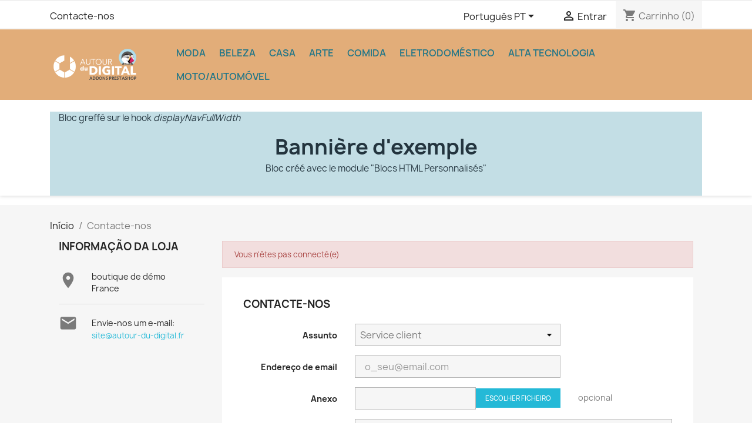

--- FILE ---
content_type: text/html; charset=utf-8
request_url: https://demops17.autour-du-digital.fr/pt/nous-contacter
body_size: 8819
content:
<!doctype html>
<html lang="pt-PT">

  <head>
    
      
  <meta charset="utf-8">


  <meta http-equiv="x-ua-compatible" content="ie=edge">



  <title>Contactez-nous</title>
  
    
  
  <meta name="description" content="Utiliser le formulaire pour nous contacter">
  <meta name="keywords" content="">
      
          <link rel="alternate" href="https://demops17.autour-du-digital.fr/fr/nous-contacter" hreflang="fr">
          <link rel="alternate" href="https://demops17.autour-du-digital.fr/gb/nous-contacter" hreflang="en-gb">
          <link rel="alternate" href="https://demops17.autour-du-digital.fr/es/nous-contacter" hreflang="es-es">
          <link rel="alternate" href="https://demops17.autour-du-digital.fr/it/nous-contacter" hreflang="it-it">
          <link rel="alternate" href="https://demops17.autour-du-digital.fr/de/nous-contacter" hreflang="de-de">
          <link rel="alternate" href="https://demops17.autour-du-digital.fr/nl/nous-contacter" hreflang="nl-nl">
          <link rel="alternate" href="https://demops17.autour-du-digital.fr/ru/nous-contacter" hreflang="ru-ru">
          <link rel="alternate" href="https://demops17.autour-du-digital.fr/pt/nous-contacter" hreflang="pt-pt">
      
  
  
    <script type="application/ld+json">
  {
    "@context": "https://schema.org",
    "@type": "Organization",
    "name" : "boutique de démo",
    "url" : "https://demops17.autour-du-digital.fr/pt/",
          "logo": {
        "@type": "ImageObject",
        "url":"https://demops17.autour-du-digital.fr/img/boutique-de-demo-logo-1602054826.jpg"
      }
      }
</script>

<script type="application/ld+json">
  {
    "@context": "https://schema.org",
    "@type": "WebPage",
    "isPartOf": {
      "@type": "WebSite",
      "url":  "https://demops17.autour-du-digital.fr/pt/",
      "name": "boutique de démo"
    },
    "name": "Contactez-nous",
    "url":  "https://demops17.autour-du-digital.fr/pt/nous-contacter"
  }
</script>


  <script type="application/ld+json">
    {
      "@context": "https://schema.org",
      "@type": "BreadcrumbList",
      "itemListElement": [
                  {
            "@type": "ListItem",
            "position": 1,
            "name": "Início",
            "item": "https://demops17.autour-du-digital.fr/pt/"
          },                  {
            "@type": "ListItem",
            "position": 2,
            "name": "Contacte-nos",
            "item": "https://demops17.autour-du-digital.fr/pt/nous-contacter"
          }              ]
    }
  </script>
  
  
  
  
  
    
  

  
    <meta property="og:title" content="Contactez-nous" />
    <meta property="og:description" content="Utiliser le formulaire pour nous contacter" />
    <meta property="og:url" content="https://demops17.autour-du-digital.fr/pt/nous-contacter" />
    <meta property="og:site_name" content="boutique de démo" />
    <meta property="og:type" content="website" />    



  <meta name="viewport" content="width=device-width, initial-scale=1">



  <link rel="icon" type="image/vnd.microsoft.icon" href="https://demops17.autour-du-digital.fr/img/favicon.ico?1602054826">
  <link rel="shortcut icon" type="image/x-icon" href="https://demops17.autour-du-digital.fr/img/favicon.ico?1602054826">



    <link rel="stylesheet" href="https://demops17.autour-du-digital.fr/themes/classic/assets/css/theme.css" type="text/css" media="all">
  <link rel="stylesheet" href="https://demops17.autour-du-digital.fr/modules/brlattributesimg//views/css/front.css" type="text/css" media="all">
  <link rel="stylesheet" href="https://demops17.autour-du-digital.fr/modules/brlcustomcssjs//views/css/front.css" type="text/css" media="all">
  <link rel="stylesheet" href="https://demops17.autour-du-digital.fr/modules/brlcustomcssjs//views/css/mediumdevice.css" type="text/css" media="all">
  <link rel="stylesheet" href="https://demops17.autour-du-digital.fr/modules/brlcustomcssjs//views/css/smalldevice.css" type="text/css" media="all">
  <link rel="stylesheet" href="https://demops17.autour-du-digital.fr/modules/brlcustomcssjs//views/css/extrasmalldevice.css" type="text/css" media="all">
  <link rel="stylesheet" href="https://demops17.autour-du-digital.fr/modules/brlgoogleadwords//views/css/front.css" type="text/css" media="all">
  <link rel="stylesheet" href="https://demops17.autour-du-digital.fr/modules/brlgooglerecaptcha//views/css/front.css" type="text/css" media="all">
  <link rel="stylesheet" href="https://demops17.autour-du-digital.fr/modules/brlinfoshipping//views/css/front.css" type="text/css" media="all">
  <link rel="stylesheet" href="https://demops17.autour-du-digital.fr/modules/brlmulticheque//views/css/front.css" type="text/css" media="all">
  <link rel="stylesheet" href="https://demops17.autour-du-digital.fr/modules/brlged//views/css/front.css" type="text/css" media="all">
  <link rel="stylesheet" href="https://demops17.autour-du-digital.fr/modules/brlyotpoloyalty//views/css/front.css" type="text/css" media="all">
  <link rel="stylesheet" href="https://demops17.autour-du-digital.fr/modules/ps_imageslider/css/homeslider.css" type="text/css" media="all">




  

  <script type="text/javascript">
        var prestashop = {"cart":{"products":[],"totals":{"total":{"type":"total","label":"Total","amount":0,"value":"0,00\u00a0\u20ac"},"total_including_tax":{"type":"total","label":"Total (com IVA)","amount":0,"value":"0,00\u00a0\u20ac"},"total_excluding_tax":{"type":"total","label":"Total (sem IVA)","amount":0,"value":"0,00\u00a0\u20ac"}},"subtotals":{"products":{"type":"products","label":"Subtotal","amount":0,"value":"0,00\u00a0\u20ac"},"discounts":null,"shipping":{"type":"shipping","label":"Envio","amount":0,"value":""},"tax":null},"products_count":0,"summary_string":"0 artigos","vouchers":{"allowed":0,"added":[]},"discounts":[],"minimalPurchase":0,"minimalPurchaseRequired":""},"currency":{"id":1,"name":"Euro","iso_code":"EUR","iso_code_num":"978","sign":"\u20ac"},"customer":{"lastname":null,"firstname":null,"email":null,"birthday":null,"newsletter":null,"newsletter_date_add":null,"optin":null,"website":null,"company":null,"siret":null,"ape":null,"is_logged":false,"gender":{"type":null,"name":null},"addresses":[]},"language":{"name":"Portugu\u00eas PT (Portuguese)","iso_code":"pt","locale":"pt-PT","language_code":"pt-pt","is_rtl":"0","date_format_lite":"Y-m-d","date_format_full":"Y-m-d H:i:s","id":8},"page":{"title":"","canonical":null,"meta":{"title":"Contactez-nous","description":"Utiliser le formulaire pour nous contacter","keywords":"","robots":"index"},"page_name":"contact","body_classes":{"lang-pt":true,"lang-rtl":false,"country-FR":true,"currency-EUR":true,"layout-left-column":true,"page-contact":true,"tax-display-enabled":true},"admin_notifications":[]},"shop":{"name":"boutique de d\u00e9mo","logo":"https:\/\/demops17.autour-du-digital.fr\/img\/boutique-de-demo-logo-1602054826.jpg","stores_icon":"https:\/\/demops17.autour-du-digital.fr\/img\/logo_stores.png","favicon":"https:\/\/demops17.autour-du-digital.fr\/img\/favicon.ico"},"urls":{"base_url":"https:\/\/demops17.autour-du-digital.fr\/","current_url":"https:\/\/demops17.autour-du-digital.fr\/pt\/nous-contacter","shop_domain_url":"https:\/\/demops17.autour-du-digital.fr","img_ps_url":"https:\/\/demops17.autour-du-digital.fr\/img\/","img_cat_url":"https:\/\/demops17.autour-du-digital.fr\/img\/c\/","img_lang_url":"https:\/\/demops17.autour-du-digital.fr\/img\/l\/","img_prod_url":"https:\/\/demops17.autour-du-digital.fr\/img\/p\/","img_manu_url":"https:\/\/demops17.autour-du-digital.fr\/img\/m\/","img_sup_url":"https:\/\/demops17.autour-du-digital.fr\/img\/su\/","img_ship_url":"https:\/\/demops17.autour-du-digital.fr\/img\/s\/","img_store_url":"https:\/\/demops17.autour-du-digital.fr\/img\/st\/","img_col_url":"https:\/\/demops17.autour-du-digital.fr\/img\/co\/","img_url":"https:\/\/demops17.autour-du-digital.fr\/themes\/classic\/assets\/img\/","css_url":"https:\/\/demops17.autour-du-digital.fr\/themes\/classic\/assets\/css\/","js_url":"https:\/\/demops17.autour-du-digital.fr\/themes\/classic\/assets\/js\/","pic_url":"https:\/\/demops17.autour-du-digital.fr\/upload\/","pages":{"address":"https:\/\/demops17.autour-du-digital.fr\/pt\/adresse","addresses":"https:\/\/demops17.autour-du-digital.fr\/pt\/adresses","authentication":"https:\/\/demops17.autour-du-digital.fr\/pt\/connexion","cart":"https:\/\/demops17.autour-du-digital.fr\/pt\/panier","category":"https:\/\/demops17.autour-du-digital.fr\/pt\/index.php?controller=category","cms":"https:\/\/demops17.autour-du-digital.fr\/pt\/index.php?controller=cms","contact":"https:\/\/demops17.autour-du-digital.fr\/pt\/nous-contacter","discount":"https:\/\/demops17.autour-du-digital.fr\/pt\/reduction","guest_tracking":"https:\/\/demops17.autour-du-digital.fr\/pt\/suivi-commande-invite","history":"https:\/\/demops17.autour-du-digital.fr\/pt\/historique-commandes","identity":"https:\/\/demops17.autour-du-digital.fr\/pt\/identite","index":"https:\/\/demops17.autour-du-digital.fr\/pt\/","my_account":"https:\/\/demops17.autour-du-digital.fr\/pt\/mon-compte","order_confirmation":"https:\/\/demops17.autour-du-digital.fr\/pt\/confirmation-commande","order_detail":"https:\/\/demops17.autour-du-digital.fr\/pt\/index.php?controller=order-detail","order_follow":"https:\/\/demops17.autour-du-digital.fr\/pt\/suivi-commande","order":"https:\/\/demops17.autour-du-digital.fr\/pt\/commande","order_return":"https:\/\/demops17.autour-du-digital.fr\/pt\/index.php?controller=order-return","order_slip":"https:\/\/demops17.autour-du-digital.fr\/pt\/avoirs","pagenotfound":"https:\/\/demops17.autour-du-digital.fr\/pt\/page-introuvable","password":"https:\/\/demops17.autour-du-digital.fr\/pt\/recuperation-mot-de-passe","pdf_invoice":"https:\/\/demops17.autour-du-digital.fr\/pt\/index.php?controller=pdf-invoice","pdf_order_return":"https:\/\/demops17.autour-du-digital.fr\/pt\/index.php?controller=pdf-order-return","pdf_order_slip":"https:\/\/demops17.autour-du-digital.fr\/pt\/index.php?controller=pdf-order-slip","prices_drop":"https:\/\/demops17.autour-du-digital.fr\/pt\/promotions","product":"https:\/\/demops17.autour-du-digital.fr\/pt\/index.php?controller=product","search":"https:\/\/demops17.autour-du-digital.fr\/pt\/recherche","sitemap":"https:\/\/demops17.autour-du-digital.fr\/pt\/plan du site","stores":"https:\/\/demops17.autour-du-digital.fr\/pt\/magasins","supplier":"https:\/\/demops17.autour-du-digital.fr\/pt\/fournisseur","register":"https:\/\/demops17.autour-du-digital.fr\/pt\/connexion?create_account=1","order_login":"https:\/\/demops17.autour-du-digital.fr\/pt\/commande?login=1"},"alternative_langs":{"fr":"https:\/\/demops17.autour-du-digital.fr\/fr\/nous-contacter","en-gb":"https:\/\/demops17.autour-du-digital.fr\/gb\/nous-contacter","es-es":"https:\/\/demops17.autour-du-digital.fr\/es\/nous-contacter","it-it":"https:\/\/demops17.autour-du-digital.fr\/it\/nous-contacter","de-de":"https:\/\/demops17.autour-du-digital.fr\/de\/nous-contacter","nl-nl":"https:\/\/demops17.autour-du-digital.fr\/nl\/nous-contacter","ru-ru":"https:\/\/demops17.autour-du-digital.fr\/ru\/nous-contacter","pt-pt":"https:\/\/demops17.autour-du-digital.fr\/pt\/nous-contacter"},"theme_assets":"\/themes\/classic\/assets\/","actions":{"logout":"https:\/\/demops17.autour-du-digital.fr\/pt\/?mylogout="},"no_picture_image":{"bySize":{"small_default":{"url":"https:\/\/demops17.autour-du-digital.fr\/img\/p\/pt-default-small_default.jpg","width":98,"height":98},"cart_default":{"url":"https:\/\/demops17.autour-du-digital.fr\/img\/p\/pt-default-cart_default.jpg","width":125,"height":125},"home_default":{"url":"https:\/\/demops17.autour-du-digital.fr\/img\/p\/pt-default-home_default.jpg","width":250,"height":250},"medium_default":{"url":"https:\/\/demops17.autour-du-digital.fr\/img\/p\/pt-default-medium_default.jpg","width":452,"height":452},"large_default":{"url":"https:\/\/demops17.autour-du-digital.fr\/img\/p\/pt-default-large_default.jpg","width":800,"height":800}},"small":{"url":"https:\/\/demops17.autour-du-digital.fr\/img\/p\/pt-default-small_default.jpg","width":98,"height":98},"medium":{"url":"https:\/\/demops17.autour-du-digital.fr\/img\/p\/pt-default-home_default.jpg","width":250,"height":250},"large":{"url":"https:\/\/demops17.autour-du-digital.fr\/img\/p\/pt-default-large_default.jpg","width":800,"height":800},"legend":""}},"configuration":{"display_taxes_label":true,"display_prices_tax_incl":true,"is_catalog":false,"show_prices":true,"opt_in":{"partner":true},"quantity_discount":{"type":"discount","label":"Desconto por unidade"},"voucher_enabled":0,"return_enabled":0},"field_required":[],"breadcrumb":{"links":[{"title":"In\u00edcio","url":"https:\/\/demops17.autour-du-digital.fr\/pt\/"},{"title":"Contacte-nos","url":"https:\/\/demops17.autour-du-digital.fr\/pt\/nous-contacter"}],"count":2},"link":{"protocol_link":"https:\/\/","protocol_content":"https:\/\/"},"time":1764517434,"static_token":"036c62f55b6d532742c10be6783402a8","token":"d7f30c76e4c4f8eff3e01d49bb0f1dd3","debug":false};
        var psemailsubscription_subscription = "https:\/\/demops17.autour-du-digital.fr\/pt\/module\/ps_emailsubscription\/subscription";
      </script>



  <!-- emarketing start -->


<!-- emarketing end --><script src="https://www.google.com/recaptcha/api.js?hl=pt-pt" async defer></script>
  <script type="text/javascript">
    (window.gaDevIds=window.gaDevIds||[]).push('d6YPbH');
    (function(i,s,o,g,r,a,m){i['GoogleAnalyticsObject']=r;i[r]=i[r]||function(){
      (i[r].q=i[r].q||[]).push(arguments)},i[r].l=1*new Date();a=s.createElement(o),
      m=s.getElementsByTagName(o)[0];a.async=1;a.src=g;m.parentNode.insertBefore(a,m)
    })(window,document,'script','https://www.google-analytics.com/analytics.js','ga');

          ga('create', 'UA-179940927-1', 'auto');
                      ga('send', 'pageview');
        ga('require', 'ec');
  </script>

 <script type="text/javascript">
            
        document.addEventListener('DOMContentLoaded', function() {
            if (typeof GoogleAnalyticEnhancedECommerce !== 'undefined') {
                var MBG = GoogleAnalyticEnhancedECommerce;
                MBG.setCurrency('EUR');
                MBG.add({"id":1,"name":"t-shirt-imprime-colibri","category":"moda","brand":"studio-design","variant":"","type":"typical","position":"0","quantity":1,"list":"contact","url":"https%3A%2F%2Fdemops17.autour-du-digital.fr%2Fpt%2Fmoda%2F1-hummingbird-printed-t-shirt.html","price":22.94},'',true);MBG.add({"id":17,"name":"carnet-de-notes-ours-brun","category":"","brand":"graphic-corner","variant":"","type":"typical","position":1,"quantity":1,"list":"contact","url":"https%3A%2F%2Fdemops17.autour-du-digital.fr%2Fpt%2F17-carnet-de-notes-ours-brun.html","price":15.48},'',true);MBG.add({"id":21,"name":"casque-audio","category":"alta-tecnologia","brand":"","variant":"","type":"typical","position":2,"quantity":1,"list":"contact","url":"https%3A%2F%2Fdemops17.autour-du-digital.fr%2Fpt%2Falta-tecnologia%2F21-casque-audio.html","price":25.2},'',true);MBG.add({"id":22,"name":"casque-de-moto","category":"","brand":"","variant":"","type":"typical","position":3,"quantity":1,"list":"contact","url":"https%3A%2F%2Fdemops17.autour-du-digital.fr%2Fpt%2F22-casque-de-moto.html","price":38.4},'',true);MBG.add({"id":23,"name":"jus-bio","category":"comida","brand":"","variant":"","type":"typical","position":4,"quantity":1,"list":"contact","url":"https%3A%2F%2Fdemops17.autour-du-digital.fr%2Fpt%2Fcomida%2F23-jus-bio.html","price":12},'',true);MBG.add({"id":26,"name":"aspirateur","category":"eletrodomestico","brand":"","variant":"","type":"typical","position":5,"quantity":1,"list":"contact","url":"https%3A%2F%2Fdemops17.autour-du-digital.fr%2Fpt%2Feletrodomestico%2F26-aspirateur.html","price":60},'',true);MBG.add({"id":31,"name":"pack-beaute","category":"beleza","brand":"","variant":"","type":"typical","position":6,"quantity":1,"list":"contact","url":"https%3A%2F%2Fdemops17.autour-du-digital.fr%2Fpt%2Fbeleza%2F31-pack-beaute.html","price":82.8},'',true);MBG.add({"id":4,"name":"affiche-encadree-the-adventure-begins","category":"arte","brand":"graphic-corner","variant":"","type":"typical","position":7,"quantity":1,"list":"contact","url":"https%3A%2F%2Fdemops17.autour-du-digital.fr%2Fpt%2Farte%2F4-affiche-encadree-the-adventure-begins.html","price":34.8},'',true);MBG.addProductClick({"id":1,"name":"t-shirt-imprime-colibri","category":"moda","brand":"studio-design","variant":"","type":"typical","position":"0","quantity":1,"list":"contact","url":"https%3A%2F%2Fdemops17.autour-du-digital.fr%2Fpt%2Fmoda%2F1-hummingbird-printed-t-shirt.html","price":22.94});MBG.addProductClick({"id":17,"name":"carnet-de-notes-ours-brun","category":"","brand":"graphic-corner","variant":"","type":"typical","position":1,"quantity":1,"list":"contact","url":"https%3A%2F%2Fdemops17.autour-du-digital.fr%2Fpt%2F17-carnet-de-notes-ours-brun.html","price":15.48});MBG.addProductClick({"id":21,"name":"casque-audio","category":"alta-tecnologia","brand":"","variant":"","type":"typical","position":2,"quantity":1,"list":"contact","url":"https%3A%2F%2Fdemops17.autour-du-digital.fr%2Fpt%2Falta-tecnologia%2F21-casque-audio.html","price":25.2});MBG.addProductClick({"id":22,"name":"casque-de-moto","category":"","brand":"","variant":"","type":"typical","position":3,"quantity":1,"list":"contact","url":"https%3A%2F%2Fdemops17.autour-du-digital.fr%2Fpt%2F22-casque-de-moto.html","price":38.4});MBG.addProductClick({"id":23,"name":"jus-bio","category":"comida","brand":"","variant":"","type":"typical","position":4,"quantity":1,"list":"contact","url":"https%3A%2F%2Fdemops17.autour-du-digital.fr%2Fpt%2Fcomida%2F23-jus-bio.html","price":12});MBG.addProductClick({"id":26,"name":"aspirateur","category":"eletrodomestico","brand":"","variant":"","type":"typical","position":5,"quantity":1,"list":"contact","url":"https%3A%2F%2Fdemops17.autour-du-digital.fr%2Fpt%2Feletrodomestico%2F26-aspirateur.html","price":60});MBG.addProductClick({"id":31,"name":"pack-beaute","category":"beleza","brand":"","variant":"","type":"typical","position":6,"quantity":1,"list":"contact","url":"https%3A%2F%2Fdemops17.autour-du-digital.fr%2Fpt%2Fbeleza%2F31-pack-beaute.html","price":82.8});MBG.addProductClick({"id":4,"name":"affiche-encadree-the-adventure-begins","category":"arte","brand":"graphic-corner","variant":"","type":"typical","position":7,"quantity":1,"list":"contact","url":"https%3A%2F%2Fdemops17.autour-du-digital.fr%2Fpt%2Farte%2F4-affiche-encadree-the-adventure-begins.html","price":34.8});
            }
        });
        
    </script>
<script src="https://cdn-widgetsrepository.yotpo.com/v1/loader/" async></script>
<div id="swell-customer-identification" data-authenticated="true" data-email= data-id=
    data-tags=1 style="display:none;">
</div>


    
  </head>

  <body id="contact" class="lang-pt country-fr currency-eur layout-left-column page-contact tax-display-enabled">

    
      
    

    <main>
      
              

      <header id="header">
        
          
  <div class="header-banner">
    
  </div>



  <nav class="header-nav">
    <div class="container">
      <div class="row">
        <div class="hidden-sm-down">
          <div class="col-md-5 col-xs-12">
            <div id="_desktop_contact_link">
  <div id="contact-link">
          <a href="https://demops17.autour-du-digital.fr/pt/nous-contacter">Contacte-nos</a>
      </div>
</div>

          </div>
          <div class="col-md-7 right-nav">
              <div id="_desktop_language_selector">
  <div class="language-selector-wrapper">
    <span id="language-selector-label" class="hidden-md-up">Língua:</span>
    <div class="language-selector dropdown js-dropdown">
      <button data-toggle="dropdown" class="hidden-sm-down btn-unstyle" aria-haspopup="true" aria-expanded="false" aria-label="Lista pendentes de línguas">
        <span class="expand-more">Português PT</span>
        <i class="material-icons expand-more">&#xE5C5;</i>
      </button>
      <ul class="dropdown-menu hidden-sm-down" aria-labelledby="language-selector-label">
                  <li >
            <a href="https://demops17.autour-du-digital.fr/fr/nous-contacter" class="dropdown-item" data-iso-code="fr">Français</a>
          </li>
                  <li >
            <a href="https://demops17.autour-du-digital.fr/gb/nous-contacter?controllerUri=contact" class="dropdown-item" data-iso-code="gb">English GB</a>
          </li>
                  <li >
            <a href="https://demops17.autour-du-digital.fr/es/nous-contacter?controllerUri=contact" class="dropdown-item" data-iso-code="es">Español</a>
          </li>
                  <li >
            <a href="https://demops17.autour-du-digital.fr/it/nous-contacter?controllerUri=contact" class="dropdown-item" data-iso-code="it">Italiano</a>
          </li>
                  <li >
            <a href="https://demops17.autour-du-digital.fr/de/nous-contacter?controllerUri=contact" class="dropdown-item" data-iso-code="de">Deutsch</a>
          </li>
                  <li >
            <a href="https://demops17.autour-du-digital.fr/nl/nous-contacter?controllerUri=contact" class="dropdown-item" data-iso-code="nl">Nederlands</a>
          </li>
                  <li >
            <a href="https://demops17.autour-du-digital.fr/ru/nous-contacter?controllerUri=contact" class="dropdown-item" data-iso-code="ru">Русский</a>
          </li>
                  <li  class="current" >
            <a href="https://demops17.autour-du-digital.fr/pt/nous-contacter?controllerUri=contact" class="dropdown-item" data-iso-code="pt">Português PT</a>
          </li>
              </ul>
      <select class="link hidden-md-up" aria-labelledby="language-selector-label">
                  <option value="https://demops17.autour-du-digital.fr/fr/nous-contacter?controllerUri=contact" data-iso-code="fr">
            Français
          </option>
                  <option value="https://demops17.autour-du-digital.fr/gb/nous-contacter?controllerUri=contact" data-iso-code="gb">
            English GB
          </option>
                  <option value="https://demops17.autour-du-digital.fr/es/nous-contacter?controllerUri=contact" data-iso-code="es">
            Español
          </option>
                  <option value="https://demops17.autour-du-digital.fr/it/nous-contacter?controllerUri=contact" data-iso-code="it">
            Italiano
          </option>
                  <option value="https://demops17.autour-du-digital.fr/de/nous-contacter?controllerUri=contact" data-iso-code="de">
            Deutsch
          </option>
                  <option value="https://demops17.autour-du-digital.fr/nl/nous-contacter?controllerUri=contact" data-iso-code="nl">
            Nederlands
          </option>
                  <option value="https://demops17.autour-du-digital.fr/ru/nous-contacter?controllerUri=contact" data-iso-code="ru">
            Русский
          </option>
                  <option value="https://demops17.autour-du-digital.fr/pt/nous-contacter?controllerUri=contact" selected="selected" data-iso-code="pt">
            Português PT
          </option>
              </select>
    </div>
  </div>
</div>
<div id="_desktop_user_info">
  <div class="user-info">
          <a
        href="https://demops17.autour-du-digital.fr/pt/mon-compte"
        title="Inicie sessão na sua conta de cliente"
        rel="nofollow"
      >
        <i class="material-icons">&#xE7FF;</i>
        <span class="hidden-sm-down">Entrar</span>
      </a>
      </div>
</div>
<div id="_desktop_cart">
  <div class="blockcart cart-preview inactive" data-refresh-url="//demops17.autour-du-digital.fr/pt/module/ps_shoppingcart/ajax">
    <div class="header">
              <i class="material-icons shopping-cart" aria-hidden="true">shopping_cart</i>
        <span class="hidden-sm-down">Carrinho</span>
        <span class="cart-products-count">(0)</span>
          </div>
  </div>
</div>

          </div>
        </div>
        <div class="hidden-md-up text-sm-center mobile">
          <div class="float-xs-left" id="menu-icon">
            <i class="material-icons d-inline">&#xE5D2;</i>
          </div>
          <div class="float-xs-right" id="_mobile_cart"></div>
          <div class="float-xs-right" id="_mobile_user_info"></div>
          <div class="top-logo" id="_mobile_logo"></div>
          <div class="clearfix"></div>
        </div>
      </div>
    </div>
  </nav>



  <div class="header-top">
    <div class="container">
       <div class="row">
        <div class="col-md-2 hidden-sm-down" id="_desktop_logo">
                                    
  <a href="https://demops17.autour-du-digital.fr/pt/">
    <img
      class="logo img-fluid"
      src="https://demops17.autour-du-digital.fr/img/boutique-de-demo-logo-1602054826.jpg"
      alt="boutique de démo"
      width="250"
      height="90">
  </a>

                              </div>
        <div class="header-top-right col-md-10 col-sm-12 position-static">
          

<div class="menu js-top-menu position-static hidden-sm-down" id="_desktop_top_menu">
    
          <ul class="top-menu" id="top-menu" data-depth="0">
                    <li class="category" id="category-3">
                          <a
                class="dropdown-item"
                href="https://demops17.autour-du-digital.fr/pt/3-moda" data-depth="0"
                              >
                                Moda
              </a>
                          </li>
                    <li class="category" id="category-16">
                          <a
                class="dropdown-item"
                href="https://demops17.autour-du-digital.fr/pt/16-beleza" data-depth="0"
                              >
                                Beleza
              </a>
                          </li>
                    <li class="category" id="category-6">
                          <a
                class="dropdown-item"
                href="https://demops17.autour-du-digital.fr/pt/6-casa" data-depth="0"
                              >
                                Casa
              </a>
                          </li>
                    <li class="category" id="category-9">
                          <a
                class="dropdown-item"
                href="https://demops17.autour-du-digital.fr/pt/9-arte" data-depth="0"
                              >
                                Arte
              </a>
                          </li>
                    <li class="category" id="category-10">
                          <a
                class="dropdown-item"
                href="https://demops17.autour-du-digital.fr/pt/10-comida" data-depth="0"
                              >
                                Comida
              </a>
                          </li>
                    <li class="category" id="category-12">
                          <a
                class="dropdown-item"
                href="https://demops17.autour-du-digital.fr/pt/12-eletrodomestico" data-depth="0"
                              >
                                Eletrodoméstico
              </a>
                          </li>
                    <li class="category" id="category-11">
                          <a
                class="dropdown-item"
                href="https://demops17.autour-du-digital.fr/pt/11-alta-tecnologia" data-depth="0"
                              >
                                Alta tecnologia
              </a>
                          </li>
                    <li class="category" id="category-13">
                          <a
                class="dropdown-item"
                href="https://demops17.autour-du-digital.fr/pt/13-motoautomovel" data-depth="0"
                              >
                                Moto/Automóvel
              </a>
                          </li>
              </ul>
    
    <div class="clearfix"></div>
</div>

        </div>
      </div>
      <div id="mobile_top_menu_wrapper" class="row hidden-md-up" style="display:none;">
        <div class="js-top-menu mobile" id="_mobile_top_menu"></div>
        <div class="js-top-menu-bottom">
          <div id="_mobile_currency_selector"></div>
          <div id="_mobile_language_selector"></div>
          <div id="_mobile_contact_link"></div>
        </div>
      </div>
    </div>
  </div>
  <div class="container" style="background-color: #c3dee5; max-width: 1110px; padding-bottom: 20px; margin-top: 20px;"><span style="text-align: left; color: #23343e; font-size: 15px;">Bloc greffé sur le hook <em>displayNavFullWidth</em></span>
<h1 style="text-align: center; color: #23343e; font-size: 35px; margin-top: 20px;">Bannière d'exemple</h1>
<p style="text-align: center; color: #23343e; padding-botton: 20px;">Bloc créé avec le module "Blocs HTML Personnalisés"</p>
</div>
<p></p>

        
      </header>

      <section id="wrapper">
        
          
<aside id="notifications">
  <div class="container">
    
    
    
      </div>
</aside>
        

        
        <div class="container">
          
            <nav data-depth="2" class="breadcrumb hidden-sm-down">
  <ol>
    
              
          <li>
                          <a href="https://demops17.autour-du-digital.fr/pt/"><span>Início</span></a>
                      </li>
        
              
          <li>
                          <span>Contacte-nos</span>
                      </li>
        
          
  </ol>
</nav>
          

          
    <div id="left-column" class="col-xs-12 col-sm-4 col-md-3">
      
<div class="contact-rich">
  <h4>Informação da Loja</h4>
  <div class="block">
    <div class="icon"><i class="material-icons">&#xE55F;</i></div>
    <div class="data">boutique de démo<br />France</div>
  </div>
          <hr/>
    <div class="block">
      <div class="icon"><i class="material-icons">&#xE158;</i></div>
      <div class="data email">
        Envie-nos um e-mail:<br/>
      </div>
      <script type="text/javascript">document.write(unescape('%3c%61%20%68%72%65%66%3d%22%6d%61%69%6c%74%6f%3a%73%69%74%65%40%61%75%74%6f%75%72%2d%64%75%2d%64%69%67%69%74%61%6c%2e%66%72%22%20%3e%73%69%74%65%40%61%75%74%6f%75%72%2d%64%75%2d%64%69%67%69%74%61%6c%2e%66%72%3c%2f%61%3e'))</script>
    </div>
  </div>

    </div>
  

          
  <div id="content-wrapper" class="js-content-wrapper left-column col-xs-12 col-sm-8 col-md-9">
        <div class="alert alert-danger" role="alert">
        Vous n'êtes pas connecté(e)
    </div>

    

  <section id="main">

    

    
      <div id="content" class="page-content card card-block">
        
        
  <section class="contact-form">
  <form action="https://demops17.autour-du-digital.fr/pt/nous-contacter" method="post" enctype="multipart/form-data">
    
          <section class="form-fields">

        <div class="form-group row">
          <div class="col-md-9 col-md-offset-3">
            <h3>Contacte-nos</h3>
          </div>
        </div>

        <div class="form-group row">
          <label class="col-md-3 form-control-label" for="id_contact">Assunto</label>
          <div class="col-md-6">
            <select name="id_contact" id="id_contact" class="form-control form-control-select">
                              <option value="2">Service client</option>
                              <option value="1">Webmaster</option>
                          </select>
          </div>
        </div>

        <div class="form-group row">
          <label class="col-md-3 form-control-label" for="email">Endereço de email</label>
          <div class="col-md-6">
            <input
              id="email"
              class="form-control"
              name="from"
              type="email"
              value=""
              placeholder="o_seu@email.com"
            >
          </div>
        </div>

        
                  <div class="form-group row">
            <label class="col-md-3 form-control-label" for="file-upload">Anexo</label>
            <div class="col-md-6">
              <input id="file-upload" type="file" name="fileUpload" class="filestyle" data-buttonText="Escolher ficheiro">
            </div>
            <span class="col-md-3 form-control-comment">
              opcional
            </span>
          </div>
        
        <div class="form-group row">
          <label class="col-md-3 form-control-label" for="contactform-message">Mensagem</label>
          <div class="col-md-9">
            <textarea
              id="contactform-message"
              class="form-control"
              name="message"
              placeholder="Como podemos ajudar?"
              rows="3"
            ></textarea>
          </div>
        </div>

                  <div class="form-group row">
            <div class="offset-md-3">
              
            </div>
          </div>
        
      </section>

      <footer class="form-footer text-sm-right">
        <style>
          input[name=url] {
            display: none !important;
          }
        </style>
        <input type="text" name="url" value=""/>
        <input type="hidden" name="token" value="d7dbc33cc6ef001983f25ec4c3f6a28b" />
        <input class="btn btn-primary" type="submit" name="submitMessage" value="Enviar">
      </footer>
    
  </form>
</section>


      </div>
    

    
      <footer class="page-footer">
        
          <!-- Footer content -->
        
      </footer>
    

  </section>


    
  </div>


          
        </div>
        
      </section>

      <footer id="footer" class="js-footer">
        
          <div class="container">
  <div class="row">
    
      <div class="block_newsletter col-lg-8 col-md-12 col-sm-12" id="blockEmailSubscription_displayFooterBefore">
  <div class="row">
    <p id="block-newsletter-label" class="col-md-5 col-xs-12">Aproveite as nossas últimas novidades e ofertas especiais</p>
    <div class="col-md-7 col-xs-12">
      <form action="https://demops17.autour-du-digital.fr/pt/nous-contacter#blockEmailSubscription_displayFooterBefore" method="post">
        <div class="row">
          <div class="col-xs-12">
            <input
              class="btn btn-primary float-xs-right hidden-xs-down"
              name="submitNewsletter"
              type="submit"
              value="Subscrever"
            >
            <input
              class="btn btn-primary float-xs-right hidden-sm-up"
              name="submitNewsletter"
              type="submit"
              value="OK"
            >
            <div class="input-wrapper">
              <input
                name="email"
                type="email"
                value=""
                placeholder="O seu endereço de e-mail"
                aria-labelledby="block-newsletter-label"
                required
              >
            </div>
            <input type="hidden" name="blockHookName" value="displayFooterBefore" />
            <input type="hidden" name="action" value="0">
            <div class="clearfix"></div>
          </div>
          <div class="col-xs-12">
                              <p>Vous pouvez vous désinscrire à tout moment. Vous trouverez pour cela nos informations de contact dans les conditions d&#039;utilisation du site.</p>
                                          
                              
                        </div>
        </div>
      </form>
    </div>
  </div>
</div>


  <div class="block-social col-lg-4 col-md-12 col-sm-12">
    <ul>
          </ul>
  </div>


    
  </div>
</div>
<div class="footer-container">
  <div class="container">
    <div class="row">
      
        <div class="col-md-6 links">
  <div class="row">
      <div class="col-md-6 wrapper">
      <p class="h3 hidden-sm-down">Produits</p>
      <div class="title clearfix hidden-md-up" data-target="#footer_sub_menu_1" data-toggle="collapse">
        <span class="h3">Produits</span>
        <span class="float-xs-right">
          <span class="navbar-toggler collapse-icons">
            <i class="material-icons add">&#xE313;</i>
            <i class="material-icons remove">&#xE316;</i>
          </span>
        </span>
      </div>
      <ul id="footer_sub_menu_1" class="collapse">
                  <li>
            <a
                id="link-product-page-prices-drop-1"
                class="cms-page-link"
                href="https://demops17.autour-du-digital.fr/pt/promotions"
                title="Our special products"
                            >
              Promotions
            </a>
          </li>
                  <li>
            <a
                id="link-product-page-new-products-1"
                class="cms-page-link"
                href="https://demops17.autour-du-digital.fr/pt/nouveaux-produits"
                title="Nos nouveaux produits"
                            >
              Nouveaux produits
            </a>
          </li>
                  <li>
            <a
                id="link-product-page-best-sales-1"
                class="cms-page-link"
                href="https://demops17.autour-du-digital.fr/pt/meilleures-ventes"
                title="Nos meilleures ventes"
                            >
              Meilleures ventes
            </a>
          </li>
              </ul>
    </div>
      <div class="col-md-6 wrapper">
      <p class="h3 hidden-sm-down">Notre société</p>
      <div class="title clearfix hidden-md-up" data-target="#footer_sub_menu_2" data-toggle="collapse">
        <span class="h3">Notre société</span>
        <span class="float-xs-right">
          <span class="navbar-toggler collapse-icons">
            <i class="material-icons add">&#xE313;</i>
            <i class="material-icons remove">&#xE316;</i>
          </span>
        </span>
      </div>
      <ul id="footer_sub_menu_2" class="collapse">
                  <li>
            <a
                id="link-cms-page-1-2"
                class="cms-page-link"
                href="https://demops17.autour-du-digital.fr/pt/content/1-livraison"
                title="Nos conditions de livraison"
                            >
              Livraison
            </a>
          </li>
                  <li>
            <a
                id="link-cms-page-2-2"
                class="cms-page-link"
                href="https://demops17.autour-du-digital.fr/pt/content/2-mentions-legales"
                title="Mentions légales"
                            >
              Mentions légales
            </a>
          </li>
                  <li>
            <a
                id="link-cms-page-3-2"
                class="cms-page-link"
                href="https://demops17.autour-du-digital.fr/pt/content/3-conditions-utilisation"
                title="Nos conditions d&#039;utilisation"
                            >
              Conditions d&#039;utilisation
            </a>
          </li>
                  <li>
            <a
                id="link-cms-page-4-2"
                class="cms-page-link"
                href="https://demops17.autour-du-digital.fr/pt/content/4-a-propos"
                title="En savoir plus sur notre entreprise"
                            >
              A propos
            </a>
          </li>
                  <li>
            <a
                id="link-cms-page-5-2"
                class="cms-page-link"
                href="https://demops17.autour-du-digital.fr/pt/content/5-paiement-securise"
                title="Notre méthode de paiement sécurisé"
                            >
              Paiement sécurisé
            </a>
          </li>
                  <li>
            <a
                id="link-static-page-contact-2"
                class="cms-page-link"
                href="https://demops17.autour-du-digital.fr/pt/nous-contacter"
                title="Utiliser le formulaire pour nous contacter"
                            >
              Contactez-nous
            </a>
          </li>
                  <li>
            <a
                id="link-static-page-sitemap-2"
                class="cms-page-link"
                href="https://demops17.autour-du-digital.fr/pt/plan du site"
                title="Vous êtes perdu ? Trouvez ce que vous cherchez"
                            >
              Plan du site
            </a>
          </li>
                  <li>
            <a
                id="link-static-page-stores-2"
                class="cms-page-link"
                href="https://demops17.autour-du-digital.fr/pt/magasins"
                title=""
                            >
              Magasins
            </a>
          </li>
              </ul>
    </div>
    </div>
</div>
<div id="block_myaccount_infos" class="col-md-3 links wrapper">
  <p class="h3 myaccount-title hidden-sm-down">
    <a class="text-uppercase" href="https://demops17.autour-du-digital.fr/pt/mon-compte" rel="nofollow">
      A sua conta
    </a>
  </p>
  <div class="title clearfix hidden-md-up" data-target="#footer_account_list" data-toggle="collapse">
    <span class="h3">A sua conta</span>
    <span class="float-xs-right">
      <span class="navbar-toggler collapse-icons">
        <i class="material-icons add">&#xE313;</i>
        <i class="material-icons remove">&#xE316;</i>
      </span>
    </span>
  </div>
  <ul class="account-list collapse" id="footer_account_list">
            <li>
          <a href="https://demops17.autour-du-digital.fr/pt/identite" title="Informação pessoal" rel="nofollow">
            Informação pessoal
          </a>
        </li>
            <li>
          <a href="https://demops17.autour-du-digital.fr/pt/historique-commandes" title="Encomendas" rel="nofollow">
            Encomendas
          </a>
        </li>
            <li>
          <a href="https://demops17.autour-du-digital.fr/pt/avoirs" title="Notas de crédito" rel="nofollow">
            Notas de crédito
          </a>
        </li>
            <li>
          <a href="https://demops17.autour-du-digital.fr/pt/adresses" title="Endereços" rel="nofollow">
            Endereços
          </a>
        </li>
        <li>
  <a href="//demops17.autour-du-digital.fr/pt/module/ps_emailalerts/account" title="Os meus alertas">
    Os meus alertas
  </a>
</li>

	</ul>
</div>

<div class="block-contact col-md-3 links wrapper">
  <div class="title clearfix hidden-md-up" data-target="#contact-infos" data-toggle="collapse">
    <span class="h3">Informação da Loja</span>
    <span class="float-xs-right">
      <span class="navbar-toggler collapse-icons">
        <i class="material-icons add">keyboard_arrow_down</i>
        <i class="material-icons remove">keyboard_arrow_up</i>
      </span>
    </span>
  </div>

  <p class="h4 text-uppercase block-contact-title hidden-sm-down">Informação da Loja</p>
  <div id="contact-infos" class="collapse">
    boutique de démo<br />France
                  <br>
        Envie-nos um e-mail:
        <script type="text/javascript">document.write(unescape('%3c%61%20%68%72%65%66%3d%22%6d%61%69%6c%74%6f%3a%73%69%74%65%40%61%75%74%6f%75%72%2d%64%75%2d%64%69%67%69%74%61%6c%2e%66%72%22%20%3e%73%69%74%65%40%61%75%74%6f%75%72%2d%64%75%2d%64%69%67%69%74%61%6c%2e%66%72%3c%2f%61%3e'))</script>
      </div>
</div>

      
    </div>
    <div class="row">
      
        
      
    </div>
    <div class="row">
      <div class="col-md-12">
        <p class="text-sm-center">
          
            <a href="https://www.prestashop.com" target="_blank" rel="noopener noreferrer nofollow">
              © 2025 - Software de comércio eletrónico por PrestaShop™
            </a>
          
        </p>
      </div>
    </div>
  </div>
</div>
        
      </footer>

    </main>

    
        <script type="text/javascript" src="https://demops17.autour-du-digital.fr/themes/core.js" ></script>
  <script type="text/javascript" src="https://demops17.autour-du-digital.fr/themes/classic/assets/js/theme.js" ></script>
  <script type="text/javascript" src="https://demops17.autour-du-digital.fr/modules/ps_emailsubscription/views/js/ps_emailsubscription.js" ></script>
  <script type="text/javascript" src="https://demops17.autour-du-digital.fr/modules/brlattributesimg//views/js/front.js" ></script>
  <script type="text/javascript" src="https://demops17.autour-du-digital.fr/modules/brlcustomcssjs//views/js/front.js" ></script>
  <script type="text/javascript" src="https://demops17.autour-du-digital.fr/modules/brlgoogleadwords//views/js/front.js" ></script>
  <script type="text/javascript" src="https://demops17.autour-du-digital.fr/modules/brlgooglerecaptcha//views/js/front.js" ></script>
  <script type="text/javascript" src="https://demops17.autour-du-digital.fr/modules/brlinfoshipping//views/js/front.js" ></script>
  <script type="text/javascript" src="https://demops17.autour-du-digital.fr/modules/brlmulticheque//views/js/front.js" ></script>
  <script type="text/javascript" src="https://demops17.autour-du-digital.fr/modules/ps_googleanalytics/views/js/GoogleAnalyticActionLib.js" ></script>
  <script type="text/javascript" src="https://demops17.autour-du-digital.fr/modules/brlyotpoloyalty//views/js/front.js" ></script>
  <script type="text/javascript" src="https://demops17.autour-du-digital.fr/modules/ps_imageslider/js/responsiveslides.min.js" ></script>
  <script type="text/javascript" src="https://demops17.autour-du-digital.fr/modules/ps_imageslider/js/homeslider.js" ></script>
  <script type="text/javascript" src="https://demops17.autour-du-digital.fr/modules/ps_shoppingcart/ps_shoppingcart.js" ></script>


    

    
      <div id="yotpo-loyalty-cart-data" data-free-product-points=0
    data-cart-currency=EUR
    data-applied-coupon-points=0 data-cart-id=0
    data-has-paid-product=false data-has-free-product=false>
</div>
    
  </body>

</html>

--- FILE ---
content_type: text/css
request_url: https://demops17.autour-du-digital.fr/modules/brlcustomcssjs//views/css/front.css
body_size: 160
content:
.header-top {
    background-color: #E2AD79;
    padding-top: 10px;
}
#header .header-top a {
    color: #227688 !important;
}
.header-nav {
    margin-bottom: 0px !important;
}
#header .header-nav {
    border-top: 2px solid #f1f1f1;
}

--- FILE ---
content_type: text/css
request_url: https://demops17.autour-du-digital.fr/modules/brlcustomcssjs//views/css/mediumdevice.css
body_size: 30
content:
@media (max-width: 1200px) {
}

--- FILE ---
content_type: text/css
request_url: https://demops17.autour-du-digital.fr/modules/brlcustomcssjs//views/css/smalldevice.css
body_size: 29
content:
@media (max-width: 992px) {
}

--- FILE ---
content_type: text/css
request_url: https://demops17.autour-du-digital.fr/modules/brlcustomcssjs//views/css/extrasmalldevice.css
body_size: 29
content:
@media (max-width: 768px) {
}

--- FILE ---
content_type: text/css
request_url: https://demops17.autour-du-digital.fr/modules/brlged//views/css/front.css
body_size: 743
content:
/**
* 2007-2019 PrestaShop
*
* NOTICE OF LICENSE
*
* This source file is subject to the Academic Free License (AFL 3.0)
* that is bundled with this package in the file LICENSE.txt.
* It is also available through the world-wide-web at this URL:
* http://opensource.org/licenses/afl-3.0.php
* If you did not receive a copy of the license and are unable to
* obtain it through the world-wide-web, please send an email
* to license@prestashop.com so we can send you a copy immediately.
*
* DISCLAIMER
*
* Do not edit or add to this file if you wish to upgrade PrestaShop to newer
* versions in the future. If you wish to customize PrestaShop for your
* needs please refer to http://www.prestashop.com for more information.
*
*  @author    PrestaShop SA <contact@prestashop.com>
*  @copyright 2007-2019 PrestaShop SA
*  @license   http://opensource.org/licenses/afl-3.0.php  Academic Free License (AFL 3.0)
*  International Registered Trademark & Property of PrestaShop SA
*
* Don't forget to prefix your containers with your own identifier
* to avoid any conflicts with others containers.
*/

.brlged-bloc {
    margin-top: 15px;
    margin-bottom: 15px;
    background: #fff;
    padding: 20px;
    box-shadow: 2px 2px 8px 0 rgba(0,0,0,.2);
}
.brlged-title-welcome {
    text-align: center;
}
.brlged-title-categorie {
    text-transform: uppercase;
    padding-bottom: 10px;
}
.brlged-sscategorie {
    padding: 30px 30px;
    background-color: #f1f1f1;
}
.brlged-li {
    padding-bottom: 15px;
}

--- FILE ---
content_type: application/javascript
request_url: https://demops17.autour-du-digital.fr/modules/brlinfoshipping//views/js/front.js
body_size: 1419
content:
/**
* 2007-2020 PrestaShop
*
* NOTICE OF LICENSE
*
* This source file is subject to the Academic Free License (AFL 3.0)
* that is bundled with this package in the file LICENSE.txt.
* It is also available through the world-wide-web at this URL:
* http://opensource.org/licenses/afl-3.0.php
* If you did not receive a copy of the license and are unable to
* obtain it through the world-wide-web, please send an email
* to license@prestashop.com so we can send you a copy immediately.
*
* DISCLAIMER
*
* Do not edit or add to this file if you wish to upgrade PrestaShop to newer
* versions in the future. If you wish to customize PrestaShop for your
* needs please refer to http://www.prestashop.com for more information.
*
*  @author    PrestaShop SA <contact@prestashop.com>
*  @copyright 2007-2020 PrestaShop SA
*  @license   http://opensource.org/licenses/afl-3.0.php  Academic Free License (AFL 3.0)
*  International Registered Trademark & Property of PrestaShop SA
*
* Don't forget to prefix your containers with your own identifier
* to avoid any conflicts with others containers.
*/

// prestashop.cart.totals.total_including_tax.amount
var updateBRLInfoShippingStatut = 0;
var idTransporteurInfo = 0;
    
$(function(){
    
    $(document).on('change', '#choixInfosShipping', function(e){
        updateBRLInfoShipping();
    });

    $(".ajax_cart_quantity").on('DOMSubtreeModified', function () {
        updateBRLInfoShipping();
    });

    $(document).on('click', '#add_to_cart', function(e){
        $( "#infoShippingSpinner" ).show();
        $( "#infoShipping" ).hide();
        $( "#infoFranco" ).hide();
        $( "#choixInfosShipping" ).hide();
        setTimeout(function(){ updateBRLInfoShipping(); }, 2000);
    });
	
	prestashop.on('updatedCart', function(event) { 
        $( "#infoShippingSpinner" ).show();
        $( "#infoShipping" ).hide();
        $( "#infoFranco" ).hide();
        $( "#choixInfosShipping" ).hide();
        setTimeout(function(){ updateBRLInfoShipping(); }, 2000);
	});
    
    
    $("#choixInfosShipping").ready(function() {
        updateBRLInfoShipping();
    });
    
    updateBRLInfoShipping();

});

function updateBRLInfoShipping(refresh_selected = true) {
    if (urlModuleInfoShipping == undefined) { return ;}
    
    if (updateBRLInfoShippingStatut == 1) { return ;}
    
    updateBRLInfoShippingStatut = 1;
	
    if (refresh_selected) {
        //if (idTransporteurInfo == 0) { // || $( "#choixInfosShipping" ).val() != 0
            idTransporteurInfo = $( "#choixInfosShipping" ).val();
		//}
    }

    var token = $("#customtoken").val();

        $( "#infoShippingSpinner" ).show();
        $( "#infoFranco" ).hide();
        $( "#infoShipping" ).hide();
        $( "#brlinfoshipping_franco" ).html(" ");
        $( "#brlinfoshipping_info" ).html("");
    
        $.ajax({
                url: urlModuleInfoShipping + "brlinfoshipping/ajax.php?idBRLIS="+idTransporteurInfo+"&cache=" + new Date().getTime() + "&token=" + token,
                type: "get",
                data: "",
                success: function(jsonData) {
                    jsonData = jQuery.parseJSON(jsonData);
                    var infoShipping = (jsonData.montant_sans_devise <= 0 || (jsonData.montant_sans_devise > 0 && jsonData.montantFranco > 0 && jsonData.restantFranco <= 0)) ? 'Gratuit' : (jsonData.montant);
                    if (refresh_selected) {
                        $( "#idSelectTransporteurs" ).html(jsonData.selectTransporteurs);
                    } else {
                        $('#choixInfosShipping option[value='+idTransporteurInfo+']').attr('selected','selected');
                    }
                    					
                    $( "#choixInfosShipping" ).show();
					$( "#infoShippingSpinner" ).hide();
                    if(idTransporteurInfo == 0) {
                        $( "#brlinfoshipping_info" ).html('');
                    } else {
                        $( "#infoShipping" ).show();
                        $( "#brlinfoshipping_info" ).html(infoShipping); 
                    }
                    if (jsonData.montantFranco > 0 && jsonData.restantFranco > 0) {
                        $( "#infoFranco" ).show();
                        $( "#brlinfoshipping_franco" ).html(jsonData.restantFranco);
                    } else {
                        $( "#infoFranco" ).hide();
                    }
                    
                    setTimeout(function(){ updateBRLInfoShippingStatut = 0; }, 1000);
                },
                error: function() {
                    updateBRLInfoShippingStatut = 0;
                },
                cache: false
        });
}

--- FILE ---
content_type: application/javascript
request_url: https://demops17.autour-du-digital.fr/modules/brlyotpoloyalty//views/js/front.js
body_size: 2173
content:
/**
* 2007-2023 PrestaShop
*
* NOTICE OF LICENSE
*
* This source file is subject to the Academic Free License (AFL 3.0)
* that is bundled with this package in the file LICENSE.txt.
* It is also available through the world-wide-web at this URL:
* http://opensource.org/licenses/afl-3.0.php
* If you did not receive a copy of the license and are unable to
* obtain it through the world-wide-web, please send an email
* to license@prestashop.com so we can send you a copy immediately.
*
* DISCLAIMER
*
* Do not edit or add to this file if you wish to upgrade PrestaShop to newer
* versions in the future. If you wish to customize PrestaShop for your
* needs please refer to http://www.prestashop.com for more information.
*
*  @author    PrestaShop SA <contact@prestashop.com>
*  @copyright 2007-2024 PrestaShop SA
*  @license   http://opensource.org/licenses/afl-3.0.php  Academic Free License (AFL 3.0)
*  International Registered Trademark & Property of PrestaShop SA
*
* Don't forget to prefix your containers with your own identifier
* to avoid any conflicts with others containers.
*/

document.body.addEventListener("yotpoLoyaltyDiscountApplied", function (e) {
    // apply the value from e.detail.discountCode in the discount code's input box
    const lstInputDiscount = document.querySelectorAll('input[name="discount_name"]');
    lstInputDiscount.forEach((inputDiscount) => {
        inputDiscount.value = e.detail.discountCode;
    });

    updateCartWithDataCouponYotpo(e.detail.costInPoints, e.detail.discountCode);
    $('form[data-link-action="add-voucher"] button[type="submit"]').click();
});


async function onProductRedemption(data) {
    console.log(prestashop.cart);

    data.cartID = $("#yotpo-loyalty-cart-data").data("cartId");

    console.log("onProductRedemption");
    console.log(data);

    // Vérification si panier n'est pas vide
    if (prestashop.cart['products'].length == 0) {
        alert("Erreur : Merci d'ajouter un produit dans votre panier d'abord");
        return false;
    }

    // Vérification si le montant total du panier (avec taxe) est supérieur ou égal à 10€
    if (prestashop.cart['totals']['total']['amount'] < 10) {
        alert('Erreur : Le montant total de votre panier doit être supérieur ou égal à 10€');
        return false;
    }

    // Vérification si le panier ne contient pas déjà un code promo de type YOTPO GTRATUIT
    var reductions = prestashop.cart['vouchers']['added'];
    for (const reduction in reductions) {
        if (/^Fidélité.+$/.test(reductions[reduction]['name']) || /^Loyalty.+$/.test(reductions[reduction]['name'])) {
            alert("Erreur : Vous avez déjà utilisé un code promo de type fidélité");
            return false;
        }
    };

    // TO DO : faire appel AJAX pour calculer le token avec en paramettre : data
    console.log('Yotpo : data.token : ' + data.token);
    const myToken = await generateTokenYotpoAddProduct(data);

    console.log("My Token : " + myToken);

    if (myToken != data.token) {
        alert("Erreur : d'ajout du produit au panier (Error Token Yotpo)");
        return false;
    } else {
        console.log("Same Token");
    }

    // Ajout du code promo (et donc le produit) au panier
    $coupon = await generateCouponYotpoAddCart(data.rewardText, data.variantId);
    console.log('Reward Code : ' + $coupon);
    console.log($coupon);

    // Ajout du code promo au panier
    await addToCartWithPromoCode($coupon["code"]);

    // Mise à jour du panier avec les infos de Yotpo
    await updateCartWithDataYotpo(data.costInPoints, $data.idProduct, $coupon['id']);

    // Met le panier à jour
    prestashop.emit('updateCart', {
        reason: {}
    });


    return true;
}

// Fonction pour ajouter un produit au panier avec un code promo
async function addToCartWithPromoCode(promoCode) {
    console.log('addToCartWithPromoCode');
    var postData = {
        action: 'update',
        ajax: 1,
        token: prestashop.static_token,
        addDiscount: 1,
        discount_name: promoCode
    };

    $.ajax({
        type: 'POST',
        url: prestashop.urls.pages.cart,
        async: true,
        cache: false,
        dataType: 'text',
        data: postData,
        success: function (response) {
            if (response.hasError) {
                console.log('Erreur : ' + response.errors);
            } else {
                // Le produit a été ajouté avec succès avec le code promo
                console.log('Produit ajouté au panier avec le code promo : ' + promoCode);
            }
        },
        error: function (response) {
            console.log('Erreur addToCartWithPromoCode');
            console.log(response);

        },
    });
}

async function generateTokenYotpoAddProduct(data) {
    console.log('generateTokenYotpoAddProduct');

    return $.ajax({
        type: 'POST',
        url: "/module/brlyotpoloyalty/generateTokenYotpo",
        cache: false,
        dataType: 'json',
        data: data,
        success: function (response) {
            if (response.hasError) {
                console.log('Erreur : ' + response.errors);
            } else {
                console.log(response);
            }
        },
        error: function (response) {
            console.log('Erreur generateTokenYotpoAddProduct');
            console.log(response);
        },
    });
}

async function generateCouponYotpoAddCart($couponYotpo, $idProduct) {
    console.log('generateCouponYotpoAddCart');
    $data = {
        couponYotpo: $couponYotpo,
        idProduct: $idProduct
    };
    return $.ajax({
        type: 'POST',
        url: "/module/brlyotpoloyalty/generateCouponYotpo",
        cache: false,
        dataType: 'json',
        data: $data,
        success: function (response) {
            if (response.hasError) {
                console.log('Erreur : ' + response.errors);
            } else {
                console.log(response);
            }
        },
        error: function (response) {
            console.log('Erreur generateCouponYotpoAddCart');
            console.log(response);
        },
    });
}

async function updateCartWithDataYotpo(yotpoFreeProductPoints, yotpoIdProductFreeProduct, yotpoIdVoucherFreeProduct) {
    $data = {
        yotpoFreeProductPoints: yotpoFreeProductPoints,
        yotpoIdProductFreeProduct: yotpoIdProductFreeProduct,
        yotpoIdVoucherFreeProduct: yotpoIdVoucherFreeProduct
    };
    return $.ajax({
        type: 'POST',
        url: "/module/brlyotpoloyalty/updateCartForYotpo",
        cache: false,
        dataType: 'json',
        data: $data,
        success: function (response) {
            if (response.hasError) {
                console.log('Erreur updateCartForYotpo : ' + response.errors);
            } else {
                console.log(response);
            }
        },
        error: function (response) {
            console.log('Erreur updateCartForYotpo');
            console.log(response);
        },
    });
}

function updateCartWithDataCouponYotpo(yotpoAppliedCouponPoints, yotpoDiscountCodeVoucherCoupon) {
    $data = {
        yotpoAppliedCouponPoints: yotpoAppliedCouponPoints,
        yotpoDiscountCodeVoucherCoupon: yotpoDiscountCodeVoucherCoupon
    };
    return $.ajax({
        type: 'POST',
        url: "/module/brlyotpoloyalty/updateCartForYotpo",
        cache: false,
        dataType: 'json',
        data: $data,
        success: function (response) {
            if (response.hasError) {
                console.log('Erreur updateCartWithDataCouponYotpo : ' + response.errors);
            } else {
                console.log(response);
            }
        },
        error: function (response) {
            console.log('Erreur updateCartWithDataCouponYotpo');
            console.log(response);
        },
    });
}

--- FILE ---
content_type: application/javascript
request_url: https://demops17.autour-du-digital.fr/modules/brlgooglerecaptcha//views/js/front.js
body_size: 832
content:
/**
* 2007-2020 PrestaShop
*
* NOTICE OF LICENSE
*
* This source file is subject to the Academic Free License (AFL 3.0)
* that is bundled with this package in the file LICENSE.txt.
* It is also available through the world-wide-web at this URL:
* http://opensource.org/licenses/afl-3.0.php
* If you did not receive a copy of the license and are unable to
* obtain it through the world-wide-web, please send an email
* to license@prestashop.com so we can send you a copy immediately.
*
* DISCLAIMER
*
* Do not edit or add to this file if you wish to upgrade PrestaShop to newer
* versions in the future. If you wish to customize PrestaShop for your
* needs please refer to http://www.prestashop.com for more information.
*
*  @author    PrestaShop SA <contact@prestashop.com>
*  @copyright 2007-2020 PrestaShop SA
*  @license   http://opensource.org/licenses/afl-3.0.php  Academic Free License (AFL 3.0)
*  International Registered Trademark & Property of PrestaShop SA
*
* Don't forget to prefix your containers with your own identifier
* to avoid any conflicts with others containers.
*/
$(document).ready(function() {
	if($("form.contact-form-box div.submit").length) {
        $("div#bloc-recaptcha").insertBefore("form.contact-form-box div.submit");
    } else if($("footer.form-footer .btn-primary").length) {
        $("div#bloc-recaptcha").insertBefore("footer.form-footer .btn-primary");
    } else {
        $("div#bloc-recaptcha").hide();
    }
	
    $.ajaxSetup({
        beforeSend: function(jqXHR, settings) {
            if (settings.data && settings.data.indexOf('submitAccount') !== -1 && settings.data.indexOf('g-recaptcha-response') === -1) {
                settings.data += '&g-recaptcha-response=' + $('#g-recaptcha-response').val();
            }
        }
    });
});